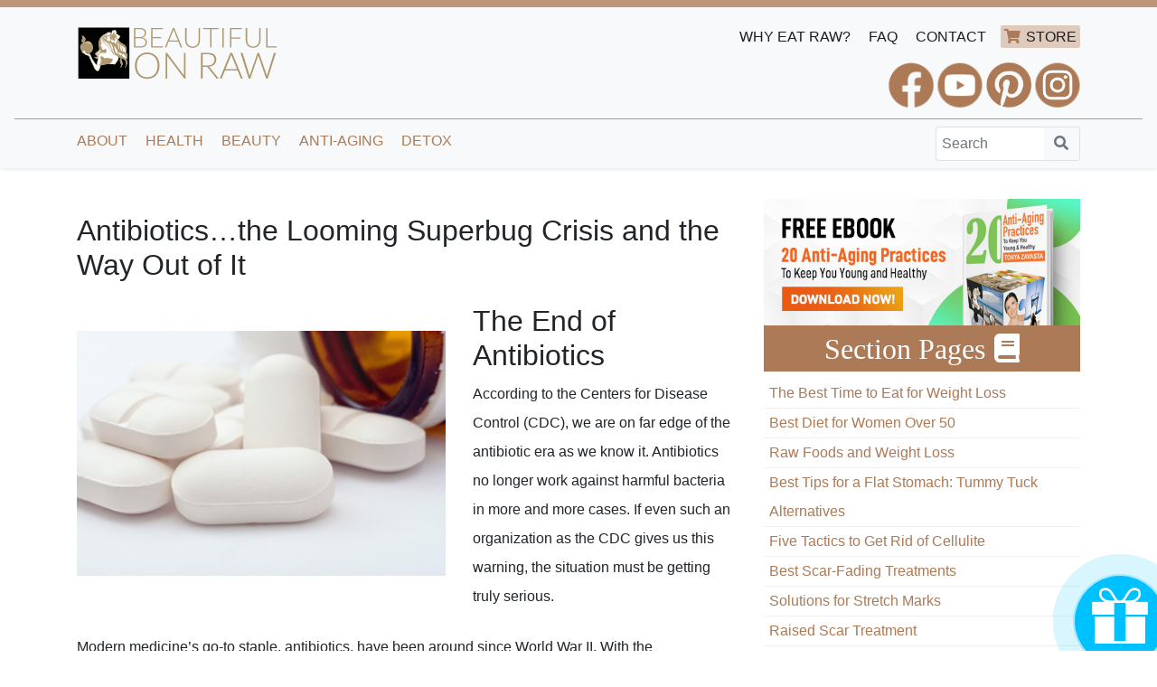

--- FILE ---
content_type: text/html; charset=UTF-8
request_url: https://www.beautifulonraw.com/antibioticsthe-looming-superbug-crisis-and-the-way-out-of-it.html
body_size: 10298
content:
<!DOCTYPE html>
<html lang="en" dir="ltr">
  <head>
    <!-- Global site tag (gtag.js) - Google Analytics -->
    <script async src="https://www.googletagmanager.com/gtag/js?id=UA-1998703-1"></script>
    <script>
      window.dataLayer = window.dataLayer || [];
      function gtag(){dataLayer.push(arguments);}
      gtag('js', new Date());

      gtag('config', 'UA-1998703-1');
    </script>

    <meta charset="utf-8" />
<meta name="description" content="Antibiotics are going the way of the dodo..." />
<meta name="abstract" content="Antibiotics are going the way of the dodo..." />
<link rel="canonical" href="https://www.beautifulonraw.com/antibioticsthe-looming-superbug-crisis-and-the-way-out-of-it.html" />
<meta name="MobileOptimized" content="width" />
<meta name="HandheldFriendly" content="true" />
<meta name="viewport" content="width=device-width, initial-scale=1.0" />
<link rel="icon" href="/sites/default/files/favicon.ico" type="image/vnd.microsoft.icon" />
<link rel="prev" href="/the-squeal-on-the-swine-flu.html" />
<link rel="up" href="/medical-testsare-you-overdiagnosed.html" />
<link rel="next" href="/fruit-and-drug-interactions-darn-that-grapefruit.html" />

    <title>Antibiotics…the Looming Superbug Crisis and the Way Out of It | Beautiful On Raw</title>
    <link rel="stylesheet" media="all" href="/sites/default/files/css/css_JiwT8si6PiB5bm1xkwNS0oJfOq5UG4jrUnnqF8g4Iyk.css?delta=0&amp;language=en&amp;theme=borstrap&amp;include=eJxFyFEKAyEMRdENWV3SkNTUETIm-EyLu28plP5cuIdtYk3y8rCxkPi3TY1Jb1hb-2jJaVL7-IlSZzhp_kuO4cHacUpNkFH3gWDcZ_fVbRQ3P8ITNpZchQmSnl1eKN_my2qovAF59jYG" />
<link rel="stylesheet" media="all" href="/sites/default/files/css/css_QEINPNCXrpeGE0IgaGmXEUOP1OsTe0BQvmy_MMiuVBk.css?delta=1&amp;language=en&amp;theme=borstrap&amp;include=eJxFyFEKAyEMRdENWV3SkNTUETIm-EyLu28plP5cuIdtYk3y8rCxkPi3TY1Jb1hb-2jJaVL7-IlSZzhp_kuO4cHacUpNkFH3gWDcZ_fVbRQ3P8ITNpZchQmSnl1eKN_my2qovAF59jYG" />
<link rel="stylesheet" media="all" href="//fonts.googleapis.com/css?family=Lora:400italic,500italic,600italic,700italic,400,500,600,700" />
<link rel="stylesheet" media="all" href="/sites/default/files/css/css_XjROS2oKfIR85iPPuPrff7tDeFJiCZUpreVBnixJmrA.css?delta=3&amp;language=en&amp;theme=borstrap&amp;include=eJxFyFEKAyEMRdENWV3SkNTUETIm-EyLu28plP5cuIdtYk3y8rCxkPi3TY1Jb1hb-2jJaVL7-IlSZzhp_kuO4cHacUpNkFH3gWDcZ_fVbRQ3P8ITNpZchQmSnl1eKN_my2qovAF59jYG" />

    
  </head>
  <body class="node-page">
        <a href="#main-content" class="visually-hidden focusable">
      Skip to main content
    </a>
    
      <div class="dialog-off-canvas-main-canvas" data-off-canvas-main-canvas>
    

<nav class="navbar navbar-expand-md navbar-light bg-light fixed-top shadow-sm">

  <div class="container">

    <div class="row py-md-2">
      <div class="col-md-5 d-flex justify-content-center d-md-inline-block">
          <div>
    <div id="block-borstrap-branding">
  
    
  
          <a class="navbar-brand" href="/" title="Home" rel="home">
        <img src="/themes/borstrap/logo.svg" height="60" width="auto" alt="Beautiful On Raw" class="d-inline-block align-top" />
      </a>
        
</div>

  </div>

      </div>
      <div class="col-md-7 d-flex justify-content-center d-md-inline-block">
        <div class="d-md-flex fbwrap">
          <div class="ml-auto d-none d-md-block sup-menu mb-2">
            <a class="link" href="/why_raw_food.html" title="Why Eat Raw Food">WHY EAT RAW?</a>
            <a class="link" href="/FAQs.html" title="Frequently Asked Questions">FAQ</a>
            <a class="link" href="/Beautiful_On_Raw_contact_information.html" title="Contact Beautiful on Raw">CONTACT</a>
            <a class="link store-link" href="https://store.beautifulonraw.com/" target="_blank">STORE</a>
          </div>
          <div class="fbbreak"></div>
          <div class="ml-auto my-1">
            <a href="https://www.facebook.com/BeautifulOnRaw" title="Follow Beautiful On Raw on Facebook" target="_blank"><span class="social-icon-fb">&nbsp;</span></a>
            <a href="https://www.youtube.com/channel/UCHxlyhGF6eb5S2UtnA_kthw" title="Follow Beautiful On Raw on YouTube" target="_blank"><span class="social-icon-youtube">&nbsp;</span></a>
            <a href="https://www.pinterest.com/beautifulonraw/" title="Follow Beautiful On Raw on Pinterest" target="_blank"><span class="social-icon-pinterest">&nbsp;</span></a>
            <a href="https://www.instagram.com/zavastatonya/" title="Follow Beautiful On Raw on Instagram" target="_blank"><span class="social-icon-instagram">&nbsp;</span></a>
          </div>
        </div>
      </div>
    </div>

  </div>
    <div class="fbbreak separator-gold-hr"></div>
  <div class="container d-flex mt-2">
    <div class="row">
      <div class="d-flex col-md-4 order-md-2">
        <button class="navbar-toggler" type="button" data-toggle="collapse" data-target="#navbarNav" aria-controls="navbarNav" aria-expanded="false" aria-label="Toggle navigation">
          <span class="navbar-toggler-icon"></span>
        </button>
        <div class="ml-auto">
          <form action="/search/node" method="get" id="search-block-form" accept-charset="UTF-8">
            <div class="input-group">
              <input  title="Enter the terms you wish to search for." data-drupal-selector="edit-keys" type="search" name="keys" value="" size="10" maxlength="128" class="form-search form-control py-2 border-right-0 border" tabindex="-1" placeholder="Search">
              <span class="input-group-append">
                <button class="btn btn-outline-secondary border-left-0 border" type="submit">
                    <i class="fa fa-search"></i>
                </button>
              </span>
          </div>
          </form>
        </div>
      </div>
      <div class="col-md-8 order-md-1">
        <div class="collapse navbar-collapse" id="navbarNav">
            <div>
    
            
  <h2 class="visually-hidden" id="block-borstrap-main-menu-menu">Main navigation</h2>
  

        
                                      <ul class="nav navbar-nav" role="menu" aria-labelledby="dropdownMenu">
                                                              <li class="dropdown">
                  <a href="" class="dropdown-toggle link" data-toggle="dropdown">About <span class="caret"></span></a>
                                                        <ul class="dropdown-menu" role="menu" aria-labelledby="dLabel">
                                              <li ><a href="/tonya_zavasta_life_story.html" class="link" data-drupal-link-system-path="node/82">Meet Tonya</a></li>
                                                <li ><a href="/History_BOR.html" title="Learn more about our company!" class="link" data-drupal-link-system-path="node/37">History of Beautiful On Raw</a></li>
                                </ul>
              
                </li>
                                                                              <li class="dropdown">
                  <a href="" class="dropdown-toggle link" data-toggle="dropdown">Health <span class="caret"></span></a>
                                                        <ul class="dropdown-menu" role="menu" aria-labelledby="dLabel">
                                              <li ><a href="/health-benefits-of-raw-foods.html" class="link" data-drupal-link-system-path="node/62">Benefits of Raw Foods</a></li>
                                                <li ><a href="/the-truth-about-raw-foods-and-your-weight.html-0" class="link" data-drupal-link-system-path="node/913">Raw Foods and Your Weight</a></li>
                                                <li ><a href="/cooked-food-addiction-how-to-overcome-it.html" class="link" data-drupal-link-system-path="node/648">How to Overcome Cooked Food Addiction</a></li>
                                </ul>
              
                </li>
                                                                              <li class="dropdown">
                  <a href="" class="dropdown-toggle link" data-toggle="dropdown">Beauty <span class="caret"></span></a>
                                                        <ul class="dropdown-menu" role="menu" aria-labelledby="dLabel">
                                              <li ><a href="/10-things-you-must-do-in-your-30s-and-40s-to-ensure-health-beauty-in-your-50s-and-60s.html" title="Do These Things Now to Look Great" class="link" data-drupal-link-system-path="node/886">10 Things You Must Do Now</a></li>
                                                <li ><a href="/perfect-skin-in-5-steps.html" class="link" data-drupal-link-system-path="node/52">Perfect Skin in 5 Steps</a></li>
                                                <li ><a href="/dry-brushing-skin" class="link" data-drupal-link-system-path="node/89">Dry Brushing</a></li>
                                </ul>
              
                </li>
                                                                              <li class="dropdown">
                  <a href="" class="dropdown-toggle link" data-toggle="dropdown">Anti-Aging <span class="caret"></span></a>
                                                        <ul class="dropdown-menu" role="menu" aria-labelledby="dLabel">
                                              <li ><a href="/anti-aging-skin-body.html" class="link" data-drupal-link-system-path="node/6">Anti-Aging Info</a></li>
                                                <li ><a href="/the-ten-biomarkers-of-a-long-term-raw-foodist.html" class="link" data-drupal-link-system-path="node/506">Benefits of Raw Foods</a></li>
                                                <li ><a href="/raw-foods-and-eye-bags.html" class="link" data-drupal-link-system-path="node/494">How to Get Rid of Eye Bags </a></li>
                                </ul>
              
                </li>
                                                                              <li class="dropdown">
                  <a href="" class="dropdown-toggle link" data-toggle="dropdown">Detox <span class="caret"></span></a>
                                                        <ul class="dropdown-menu" role="menu" aria-labelledby="dLabel">
                                              <li ><a href="/raw-foods-and-detoxification.html" class="link" data-drupal-link-system-path="node/650">Detox 101</a></li>
                                                <li ><a href="/raw-foods-for-health-raw-foods-for-beauty.html" class="link" data-drupal-link-system-path="node/639">Raw Foods for Beauty</a></li>
                                                <li ><a href="/re-growing-beautiful-hair-on-raw-foods-updated.html" class="link" data-drupal-link-system-path="node/510">How Diet Affects Your Hair</a></li>
                                </ul>
              
                </li>
                                              </ul>
              

<!-- <div class="navbar">
  <div class="navbar-header pull-right">
  
    <div class="collapse navbar-collapse"></div> -->
      
      
    <!-- </div>
  </div>
</div> -->



  

  </div>

        </div>
      </div>
    </div>
    
  </div>

</nav>


<div id="main-content"  class="anonymous">

  <div class="container" style="padding-top: 40px; padding-bottom: 40px;">
    <header role="banner">
      
    </header>

    
    

    

    

    

    <main role="main" class="row">
      <a id="main-content" tabindex="-1"></a>
                            
                    <div class="col d-block d-sm-none my-3">
            <div>
    <div id="block-freeebookv1-2">
  
    
      
<a href="https://www.beautifulonraw.com/free-ebook-20-anti-aging-practices.html" title="Download free ebook now"><img class="img-fluid" src="https://www.beautifulonraw.com/sites/default/files/2020-01/banner-20-anti-aging-practices-free-ebook.png" alt="Get a FREE ebook - 20 Anti-aging practices"></a>


  </div>

  </div>

        </div>
        <div class="w-100"></div>
      
      <div class="layout-content col-lg-8">
        <!-- Go to www.addthis.com/dashboard to customize your tools -->
        <div class="addthis_sharing_toolbox"></div>    
          <div>
    <div data-drupal-messages-fallback class="hidden"></div><div id="block-borstrap-content">
  
    
      <article data-history-node-id="531">

  
    <h1 class="py-3 h2">Antibiotics…the Looming Superbug Crisis and the Way Out of It</h1>

  

  
  <div>
    



  

  
  <div class="paragraph paragraph--type--paragraph-with-image paragraph--view-mode--default">
    
              <img src=/sites/default/files/field/image/Antibiotics.jpg class="img-fluid img-resp-left img-60" />
            
<h2>The End of Antibiotics</h2>

<p>According to the Centers for Disease Control (CDC), we are on far edge of the antibiotic era as we know it. Antibiotics no longer work against harmful bacteria in more and more cases. If even such an organization as the CDC gives us this warning, the situation must be getting truly serious.</p>

<p>Modern medicine’s go-to staple, antibiotics, have been around since World War II. With the convenience of doctor’s prescriptions and your neighborhood pharmacy close by, up to now, society has taken antibiotics for granted.</p>

<p>But ever since antibiotics were first introduced in the forties, scientists noted that the microorganisms these drugs were designed to subdue would gradually develop resistance and continue to proliferate in their new forms. It takes an average of five years for a species of bacteria to develop resistance to a drug, which has prompted the pharmaceutical industry to develop new generations of drugs to keep up with rapidly adapting microbes. From the beginning, the medical community knew that the key to maintaining effectiveness in antibacterial drugs was to use them only when needed and only for a short duration. As you are well aware, this hasn’t happened.</p>

<h2>Proliferation of Antibiotics Beyond Medicine</h2>

<p>In the world of medicine, antibiotics have become the default, go-to solution for&nbsp;<em>any</em>&nbsp;infection—and not just for human bacterial infections. Modern agribusiness is the biggest user of antibiotic drugs. Antibiotics are being fed even to healthy livestock confined in feedlots to prevent potential breakouts of disease and help the animals gain weight quickly. About 29 million pounds of antibiotics—80% of all antibiotics sold in the USA—are consumed by the meat industry, with only 14% being used for actual infections. Yet it looks all these antibiotics aren’t working, since&nbsp;<a href="http://eatocracy.cnn.com/2011/04/15/bacteria-seen-in-nearly-half-of-u-s-meat/">according to CNN</a>, every time you buy meat at the local grocery store, you have a 50% chance of getting harmful bacteria along with it and half of that contaminated meet is harboring drug-resistant bacteria.</p>



      </div>



  

  
  <div class="paragraph paragraph--type--golden-frame-paragraph paragraph--view-mode--default">
          
        <div class="border-golden-slashed">

                            <a href="http://www.beautifulonraw.com/the-raw-food-phenomenon-my-20-year-journey.html"><img src=/sites/default/files/gf-phenomenon.jpg class="img-fluid img-resp-left img-25" /></a>
            
                            <h2 class="txt-golden fancy-curly"><em><strong>The Raw Food Phenomenon</strong></em></h2>
            
                            <p class="txt-golden fancy-curly"><em>My 20-Year Journey</em></p>
                    </div>


      </div>


      <div class="paragraph paragraph--type--simple-paragraph paragraph--view-mode--default">
              
<p>And even in places where antibiotics are “supposed” to be used, hospitals, the situation is not much better. Hospitals are notorious sources of infection. The CDC reports that at least 23,000 Americans die each year as a result of exposure to drug-resistant microorganisms.</p>

<h2>Who is to Blame?</h2>

<p>The list of antibiotic-resistant bacteria is growing. Growth of international travel will ensure each country shares a very similar list of microorganisms, evolved to resist the drugs made to chase them. It is totally human to try to find a scapegoat when faced with such a crisis, and agribusiness, the medical establishment, researchers, and uneducated consumers all fit that scapegoat profile. But blaming and finger-pointing doesn’t help a bit if you become exposed to an infectious agent. Imagine hearing,&nbsp;<em>Sorry, we have nothing to combat the infection you’ve got. Good luck!&nbsp;</em>Similar words have been already uttered in hospitals across the country.</p>

<h2>Starting to Get Down?</h2>

<p>If you are starting to despair,&nbsp;<em>don’t</em>! Any problem always has a solution inherent within it. Here’s what we can learn from these morphing microorganisms: In order to survive the adverse event and continue to thrive, they have to change. Just as bacteria change in response to the adverse event (a drug), we as intelligent human beings must change, too, in order not to allow the pathological microorganisms proliferate within.</p>

<h2>Create an Inner Environment Hostile to Disease</h2>



          </div>
    



  

  
  <div class="paragraph paragraph--type--paragraph-with-image paragraph--view-mode--default">
    
              <img src=/sites/default/files/Fruit-n-Veggie-Arrangement-300x200.jpg class="img-fluid img-resp-left img-50" />
            
<p>But how do we do that? By creating an environment hostile to disease-causing microorganisms. Here’s where dietary and lifestyle changes come in. What better incentive do you need to start transitioning or re-commit to a raw food diet? This is a way of eating that doesn’t tax the systems of your body with pounds of cooked food matter, which relies on your body’s resources for its digestion. Raw foods are mildly cleansing yet highly nourishing at the same time. They give you the opportunity to return to your normal body weight, eliminating the many weight-related health issues along the way. Once you are established on a raw food diet, and your body finishes cleansing, you will forget what it means to be sick or feel tired. In other words, you’ll have created a bodily environment hostile to disease-causing microorganisms.</p>

<p>Any change is hard. But this one is necessary if we want a change in health. We do need this one, considering the poor state of modern medicine with its heavy reliance on the ticking time bomb of antibiotics. You have the power to initiate that change. Start with where you are and what you’ve got to work with, and take the next step in the right direction.&nbsp;<a href="http://www.beautifulonraw.com/beauty-store/raw-food-diet-books/">Books</a>,&nbsp;<a href="http://www.youtube.com/user/Tonyazavasta/videos?sort=dd">videos</a>,&nbsp; <a href="http://www.beautifulonraw.com/"> websites </a> &nbsp;are there to support you. With every bite of food, movement, thought and action, forge a commitment to make your internal environment cleaner and healthier. Not only will you feel and look younger, but as a bonus, you’ll come to have few worries about harboring drug-resistant bacteria.</p>



      </div>



  

  
  <div class="paragraph paragraph--type--golden-frame-paragraph paragraph--view-mode--default">
          
        <div class="border-golden-slashed">

                            <a href="http://www.beautifulonraw.com/Quantum_Eating_The_Ultimate_Elixir_of_Youth.html"><img src=/sites/default/files/field/image/Quantum-Eating-2nd-Edition.jpg class="img-fluid img-resp-left img-25" /></a>
            
                            <h2 class="txt-golden fancy-curly"><em><strong>Quantum Eating</strong></em></h2>
            
                            <p class="txt-golden fancy-curly"><em>The Ultimate Elixir of Youth!</em></p>
                    </div>


      </div>


  <nav role="navigation" aria-labelledby="book-label-895">
              <hr />

        <ul class="pagination">
                  <li class="page-item bg-light">
            <a class="page-link" href="/the-squeal-on-the-swine-flu.html" rel="prev" title="Swine Flu Vaccines"><b>‹</b> Previous Page</a>
          </li>
                          <li class="page-item">
            <a class="page-link" href="/medical-testsare-you-overdiagnosed.html" title="Medical Tests … Are You Overdiagnosed?">Up</a>
          </li>
                          <li class="page-item bg-light">
            <a class="page-link" href="/fruit-and-drug-interactions-darn-that-grapefruit.html" rel="next" title="Fruit and Drug Interactions: Beware of Grapefruit">Next Page <b>›</b></a>
          </li>
                </ul>

              </nav>

  </div>

</article>

  </div>

  </div>

      </div>
      
              <aside class="layout-sidebar-second col-lg-4" role="complementary">
            <div>
    <div id="block-freeebookv1">
  
    
      
<a href="https://www.beautifulonraw.com/free-ebook-20-anti-aging-practices.html" title="Download free ebook now"><img class="img-fluid" src="https://www.beautifulonraw.com/sites/default/files/2020-01/banner-20-anti-aging-practices-free-ebook.png" alt="Get a FREE ebook - 20 Anti-aging practices"></a>


  </div>
<div id="block-booknavigation">
  
      <h2>Section Pages</h2>
    
      
              <ul>
        
      
      <li class="first">
        <a href="/the-best-time-to-eat-for-weight-loss.html" hreflang="en">The Best Time to Eat for Weight Loss</a>
              </li>
    
      
      <li>
        <a href="/best-diet-for-women-over-50.html" hreflang="en">Best Diet for Women Over 50</a>
              </li>
    
      
      <li>
        <a href="/raw-foods-and-weight-loss.html" hreflang="en">Raw Foods and Weight Loss </a>
              </li>
    
      
      <li>
        <a href="/best-tips-for-a-flat-stomach-tummy-tuck-alternatives.html" hreflang="en">Best Tips for a Flat Stomach: Tummy Tuck Alternatives</a>
              </li>
    
      
      <li>
        <a href="/five-tactics-to-get-rid-of-cellulite.html" hreflang="en">Five Tactics to Get Rid of Cellulite </a>
              </li>
    
      
      <li>
        <a href="/best-scar-fading-treatments.html" hreflang="en">Best Scar-Fading Treatments</a>
              </li>
    
      
      <li>
        <a href="/stretch-marks.html" hreflang="en">Solutions for Stretch Marks</a>
              </li>
    
      
      <li>
        <a href="/raised-scar-treatment.html" hreflang="en">Raised Scar Treatment</a>
              </li>
    
      
      <li>
        <a href="/cupping-therapy-skin-toning-and-tightening.html" hreflang="en">Cupping Therapy Cups</a>
              </li>
    
      
      <li>
        <a href="/to-staying-youthful-minimize-metabolic-waste.html" hreflang="en">To Stay Youthful: Minimize Metabolic Waste</a>
              </li>
    
      
      <li>
        <a href="/raw-foods-and-detoxification.html" hreflang="en">Raw Foods and Detoxification</a>
              </li>
    
      
      <li>
        <a href="/i-eat-healthy-why-is-my-energy-level-so-low.html" hreflang="en">I Eat Healthy…Why Is My Energy Level So Low?</a>
              </li>
    
      
      <li class="active active-trail">
        <a href="/medical-testsare-you-overdiagnosed.html" hreflang="en">Medical Tests … Are You Overdiagnosed?</a>
                                <ul>
        
      
      <li class="first">
        <a href="/raw-foods-and-medical-tests.html" hreflang="en">Raw Eating and Medical Tests</a>
              </li>
    
      
      <li>
        <a href="/the-squeal-on-the-swine-flu.html" hreflang="en">Swine Flu Vaccines</a>
              </li>
    
      
      <li class="active active-trail">
        <a href="/antibioticsthe-looming-superbug-crisis-and-the-way-out-of-it.html" hreflang="en">Antibiotics…the Looming Superbug Crisis and the Way Out of It</a>
              </li>
    
      
      <li class="last">
        <a href="/fruit-and-drug-interactions-darn-that-grapefruit.html" hreflang="en">Fruit and Drug Interactions: Beware of Grapefruit</a>
              </li>
        </ul>
  
              </li>
    
      
      <li>
        <a href="/Artificial_Hips_and_Yoga.html" hreflang="en">Hot Yoga and Raw Foods</a>
              </li>
    
      
      <li>
        <a href="/yoke-hatha-yoga-with-raw-foods.html" hreflang="en"> Increase Your Flexibility Fast</a>
              </li>
    
      
      <li>
        <a href="/anti-aging-skin-care-raw-food.html" hreflang="en">Anti-aging Skin Care with Raw Food</a>
              </li>
    
      
      <li>
        <a href="/stop-the-middle-age-spread.html" hreflang="en"> Stop the Middle Age Spread!</a>
              </li>
    
      
      <li>
        <a href="/body-mapping-let-your-mind-help-your-body.html" hreflang="en">Body Mapping: Let Your Mind Help Your Body </a>
              </li>
    
      
      <li>
        <a href="/breast-enhancement-the-natural-solution.html" hreflang="en">Breast Enhancement: The Natural Solution </a>
              </li>
    
      
      <li>
        <a href="/paper-plate-workout.html" hreflang="en">Paper Plate Workout</a>
              </li>
    
      
      <li>
        <a href="/how-to-grow-taller.html" hreflang="en">How to Grow Taller</a>
              </li>
    
      
      <li>
        <a href="/Skin_Rejuvenator_Belt_of_Pins.html" hreflang="en">Microneedling ... Skin Rejuvenator</a>
              </li>
    
      
      <li>
        <a href="/how-to-stop-height-loss-with-age.html" hreflang="en">How to Stop Height Loss with Age</a>
              </li>
    
      
      <li>
        <a href="/raw-foods-and-healthy-nails.html" hreflang="en">Raw Foods and Healthy Nails</a>
              </li>
    
      
      <li>
        <a href="/menopause-and-raw-foods.html" hreflang="en">Menopause and Raw Foods</a>
              </li>
    
      
      <li>
        <a href="/raw-foods-and-menstruation.html" hreflang="en">Raw Foods and Menstruation</a>
              </li>
    
      
      <li>
        <a href="/reflexology.html" hreflang="en">Reflexology</a>
              </li>
    
      
      <li>
        <a href="/diabetes-and-its-effects-on-aging.html" hreflang="en">Diabetes and its Effects on Aging</a>
              </li>
    
      
      <li class="last">
        <a href="/raw-food-diet-and-surgery.html" hreflang="en">Raw Food Diet and Surgery</a>
              </li>
        </ul>
  


  </div>
<div id="block-sidebarstorelinks">
  
    
      
<div class="bg-dark-gray p-3 my-5 rounded-2-4">
<h3 class="txt-golden mb-4 text-center">NATURAL BEAUTY STORE</h3>

<div class="text-center border-golden p-3"><img alt="Beautiful on Raw Products" class="img-fluid" src="/sites/default/files/2020-01/hp-products.png">
<p class="txt-white"><a class="link-white" href="https://store.beautifulonraw.com/collections/skin-care" target="_blank" title="Beautiful On Raw Skin Care">SKIN CARE</a> <i class="fas fa-star txt-golden">&nbsp;</i> <a class="link-white" href="https://store.beautifulonraw.com/collections/books" target="_blank" title="Tonya Zavasta's Books">BOOKS &amp; E-BOOKS</a> <i class="fas fa-star txt-golden">&nbsp;</i> <a class="link-white" href="https://store.beautifulonraw.com/collections/hair-care" target="_blank" title="Beautiful On Raw Hair Care">HAIR CARE</a> <i class="fas fa-star txt-golden">&nbsp;</i> <a class="link-white" href="https://store.beautifulonraw.com/collections/dental-care" target="_blank" title="Beautiful On Raw Dental Care">DENTAL CARE</a> <i class="fas fa-star txt-golden">&nbsp;</i> <a class="link-white" href="https://store.beautifulonraw.com/collections/beauty-devices" target="_blank" title="Beautiful On Raw Beauty Devices">BEAUTY DEVICES</a> <i class="fas fa-star txt-golden">&nbsp;</i> <a class="link-white" href="https://store.beautifulonraw.com/collections/specials" target="_blank" title="Beautiful On Raw Specials">SPECIALS</a></p>

<p><a class="btn-dark-gold" href="https://store.beautifulonraw.com/" target="_blank" title="Natural Beauty Store - Beautiful On Raw">SHOP NOW</a></p>
</div>
</div>



  </div>
<div class="views-element-container" id="block-views-block-related-product-banner-block-1">
  
    
      <div><div class="js-view-dom-id-cf92d9451a957d2c3e521528d91ba6d53cf0df35db9281629166aeced7dcdab4">
  
  
  

  
  
  

    

  
  

  
  
</div>
</div>

  </div>
<div class="views-element-container" id="block-views-block-related-articles-block-1">
  
    
      <div><div class="mb-5 js-view-dom-id-9943389a636daf1f15678b32f70609bbf2df7d3956be31a86fa3df5a8a01c4e0">
  
  
  

      <header>
      <h2 class="mt-5">Related Articles</h2>
<hr>
    </header>
  
  
  

      <div class="views-row"><div><div class="txt-dark-gray caret-before"><a href="/raw-food-diet-quick-and-easy.html" hreflang="und">Raw Food Diet: Quick and Easy</a></div></div></div>
    <div class="views-row"><div><div class="txt-dark-gray caret-before"><a href="/how-not-to-start-the-raw-food-diet.html" hreflang="und">Cancer and The Raw Food Diet</a></div></div></div>
    <div class="views-row"><div><div class="txt-dark-gray caret-before"><a href="/does-sensa-really-work.html" hreflang="und">Does Sensa Really Work?</a></div></div></div>
    <div class="views-row"><div><div class="txt-dark-gray caret-before"><a href="/evolution-of-your-raw-food-diet.html" hreflang="und">Evolution of Your Raw Food Diet</a></div></div></div>
    <div class="views-row"><div><div class="txt-dark-gray caret-before"><a href="/how-to-prepare-your-digestive-system-for-raw-foods.html-0" hreflang="und">Prepare Your Digestive System for Raw Foods</a></div></div></div>

    

  
  

  
  
</div>
</div>

  </div>
<div class="views-element-container" id="block-views-block-random-testimonial-related-block-1">
  
    
      <div><div class="block-w-head-img envelope js-view-dom-id-b2e6efc042ee1ea38798ef68c4d74dd56bc6b4dd24ff5da5d3a73e256763b610">
  
  
  

  
  
  

      <div class="views-row"><div><h4 class="text-center txt-golden fancy-curly my-4"><a href="/testimonial/the-desire-to-become-beautiful-%E2%80%94is-the-natural-instinct-steering-us-onto-the-correct" hreflang="und">The Desire to Become Beautiful —is the Natural Instinct Steering us onto the Correct Path. </a></h4></div><div class="views-field views-field-body"><em class="field-content">Dear Tonya,
I am just so thrilled with your new book, ‘Quantum Eating’! Not only do I praise your magnificent achievement, but I also have to give myself a little pat on the back for intuitively… <a href="/testimonial/the-desire-to-become-beautiful-%E2%80%94is-the-natural-instinct-steering-us-onto-the-correct" class="views-more-link">Read more</a></em></div><div class="views-field views-field-created"><span class="field-content"><div class="my-4 text-center"><strong>Sharrhan Williamson</strong> (<time datetime="2008-03-16T03:00:00-04:00">March, 2008</time>
)</div></span></div></div>

    

  
  

  
  
</div>
</div>

  </div>
<div class="bg-light p-3 mt-5">
    <h4>SEARCH OUR SITE</h4>
    <hr />
    <p>Still can't find what you are looking for? Try searching the site using keywords.</p>
    <form action="/search/node" method="get" id="search-block-form" accept-charset="UTF-8">
        <div class="input-group">
          <input  title="Enter the terms you wish to search for." data-drupal-selector="edit-keys" type="search" name="keys" value="" size="10" maxlength="128" class="form-search form-control py-2 border-right-0 border" tabindex="-1" placeholder="Search">
          <span class="input-group-append">
            <button class="btn btn-outline-secondary border-left-0 border" type="submit">
                <i class="fa fa-search"></i>
            </button>
          </span>
      </div>
      </form>
</div>
  </div>

        </aside>
      
    </main>
  </div>

</div>


  <footer role="contentinfo">
    <div class="container">

      <div class="row footer-slots py-4">
        <div class="col-md-4">
                        <div>
    <nav role="navigation" aria-labelledby="block-footermenu1-menu" id="block-footermenu1">
            
  <h2 class="visually-hidden" id="block-footermenu1-menu">Footer Menu 1</h2>
  

        
              <ul>
              <li>
        <a href="/" data-drupal-link-system-path="&lt;front&gt;">Home</a>
              </li>
          <li>
        <a href="/tonya_zavasta_life_story.html" data-drupal-link-system-path="node/82">Meet Tonya</a>
              </li>
          <li>
        <a href="/History_BOR.html" data-drupal-link-system-path="node/37">Company&#039;s History</a>
              </li>
          <li>
        <a href="/FAQs.html" data-drupal-link-system-path="node/29">FAQs</a>
              </li>
          <li>
        <a href="/Beautiful_On_Raw_contact_information.html" data-drupal-link-system-path="node/9">Contact Us</a>
              </li>
        </ul>
  


  </nav>

  </div>

                  </div>
        <div class="col-md-4">
                        <div>
    <nav role="navigation" aria-labelledby="block-footermenu2-menu" id="block-footermenu2">
            
  <h2 class="visually-hidden" id="block-footermenu2-menu">Footer Menu 2</h2>
  

        
              <ul>
              <li>
        <a href="/Quantum_Eating_The_Ultimate_Elixir_of_Youth.html" data-drupal-link-system-path="node/56">Quantum Eating</a>
              </li>
          <li>
        <a href="https://store.beautifulonraw.com/collections/e-books">E-books</a>
              </li>
          <li>
        <a href="/return-policy.html" data-drupal-link-system-path="node/1037">Return Policy</a>
              </li>
          <li>
        <a href="https://store.beautifulonraw.com/pages/terms-of-use">Terms and Conditions</a>
              </li>
          <li>
        <a href="https://store.beautifulonraw.com/pages/privacy-policy">Privacy Policy</a>
              </li>
        </ul>
  


  </nav>

  </div>

                  </div>
        <div class="col-md-4">
                        <div>
    <nav role="navigation" aria-labelledby="block-footermenu3-menu" id="block-footermenu3">
            
  <h2 class="visually-hidden" id="block-footermenu3-menu">Footer Menu 3</h2>
  

        
              <ul>
              <li>
        <a href="/archive" data-drupal-link-system-path="archive">Newsletter Archive</a>
              </li>
          <li>
        <a href="/recipes" data-drupal-link-system-path="recipes">Raw Food Recipes</a>
              </li>
          <li>
        <a href="/wholesale.html" data-drupal-link-system-path="node/1145">Wholesale</a>
              </li>
          <li>
        <a href="https://store.beautifulonraw.com">Beauty Store</a>
              </li>
          <li>
        <a href="/testimonials" data-drupal-link-system-path="testimonials">Testimonials</a>
              </li>
        </ul>
  


  </nav>

  </div>

                  </div>
      </div>
      <div class="row">

        <div class="col p-5 text-light text-muted">
                    <div>
    <div id="block-sendysubscriptionpopupform">
  
    
      

<div class="modal fade" id="sendy-subscription-popup" tabindex="-1" role="dialog">
    <div class="modal-dialog" role="document">
        <div class="modal-content">
            <div class="modal-header">
                <button type="button" class="close" data-dismiss="modal" aria-label="Close">
                    <span aria-hidden="true">×</span>
                </button>
            </div>
            <div class="modal-body">
                <iframe id='attachment' width='100%' style="width: 100%; min-height: 500px;" frameborder='0' allowfullscreen></iframe>
            </div>
        </div>
    </div>
</div>

<div id="sendy-popup-modal-button">
    <a href="#theModal" class="nav-link" data-remote="/subscribe-popup" data-toggle="modal" data-target="#sendy-subscription-popup">
        <div class="button"></div>
        <div class="circle" style="animation-delay: 0s"></div>
        <div class="circle" style="animation-delay: 1s"></div>
        <div class="circle" style="animation-delay: 2s"></div>
        <div class="circle" style="animation-delay: 3s"></div>
    </a>
</div>
  </div>

  </div>

                  <p class="disclaimer">DISCLAIMER: Statements made on this website, have not been evaluated by the U.S. Food and Drug Administration (FDA). They are the personal opinions of one individual, who is not a medical doctor or medically trained in any way. Information and products offered on this website are NOT intended to diagnose, treat, cure, or prevent any disease. If you’re not prepared to take full responsibility for using them, please don’t read our articles or buy products from this site.</p>
          <p>BeautifulOnRaw &copy; 2003-2026</p>
        </div>
      </div>
    </div>
  </footer>


  </div>

    
    <script src="/sites/default/files/js/js_cdAhCc-Afy9_ADcBeZBlnuoHP-JZZMscuHXKco2UQM0.js?scope=footer&amp;delta=0&amp;language=en&amp;theme=borstrap&amp;include=eJxLyi8qLilKLNBPz8lPSszRLU4uyiwoKdYpTs1LqYwvLk2CCGTm5-kX5BfElxYAAOzDE9g"></script>

    <!-- Go to www.addthis.com/dashboard to customize your tools -->
        <script type="text/javascript" src="//s7.addthis.com/js/300/addthis_widget.js#pubid=ra-525e2e177e3ae848"></script>
  </body>
</html>
